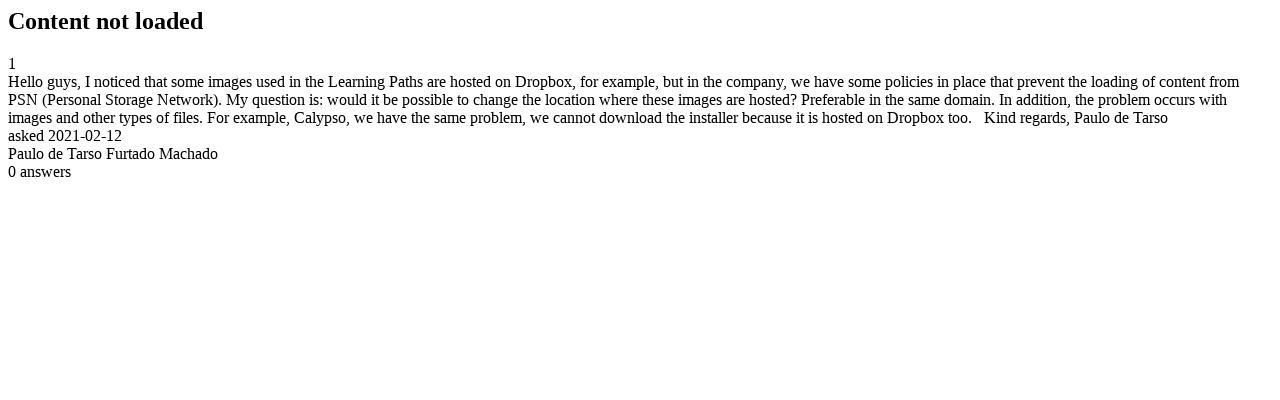

--- FILE ---
content_type: text/html;charset=utf-8
request_url: https://community.mendix.com/link/spaces/app-development/questions/105271
body_size: 892
content:
<html>
<head>
	<title>Content not loaded | Mendix Forum</title>
	<meta name="Description" content="Hello guys, I noticed that some images used in the Learning Paths are hosted on Dropbox, for example, but in the company, we have some policies in place that prevent the loading of content from PSN (Personal Storage Network).
My question is: would it be possible to change the location where these images are hosted? Preferable in the same domain. In addition, the problem occurs with images and other types of files. For example, Calypso, we have the same problem, we cannot dow...">
</head>
<body itemscope itemtype="https://schema.org/QAPage">
	<div itemprop="mainEntity" itemscope itemtype="https://schema.org/Question">
		<h2 itemprop='name'>Content not loaded</h2>
		<div itemprop='upvoteCount'>1</div>
		<div itemprop='text'>Hello guys, I noticed that some images used in the Learning Paths are hosted on Dropbox, for example, but in the company, we have some policies in place that prevent the loading of content from PSN (Personal Storage Network). My question is: would it be possible to change the location where these images are hosted? Preferable in the same domain. In addition, the problem occurs with images and other types of files. For example, Calypso, we have the same problem, we cannot download the installer because it is hosted on Dropbox too. &nbsp; Kind regards, Paulo de Tarso</div>
		<div>asked
			<time itemprop='dateCreated' datetime='2021-02-12'>2021-02-12</time>
		</div>
		<div itemprop='author' itemscope itemtype='https://schema.org/Person'><span itemprop='name'>Paulo de Tarso Furtado Machado</span></div>
		<div><span itemprop='answerCount'>0</span> answers</div>
		
	</div>

</body>

</html>
